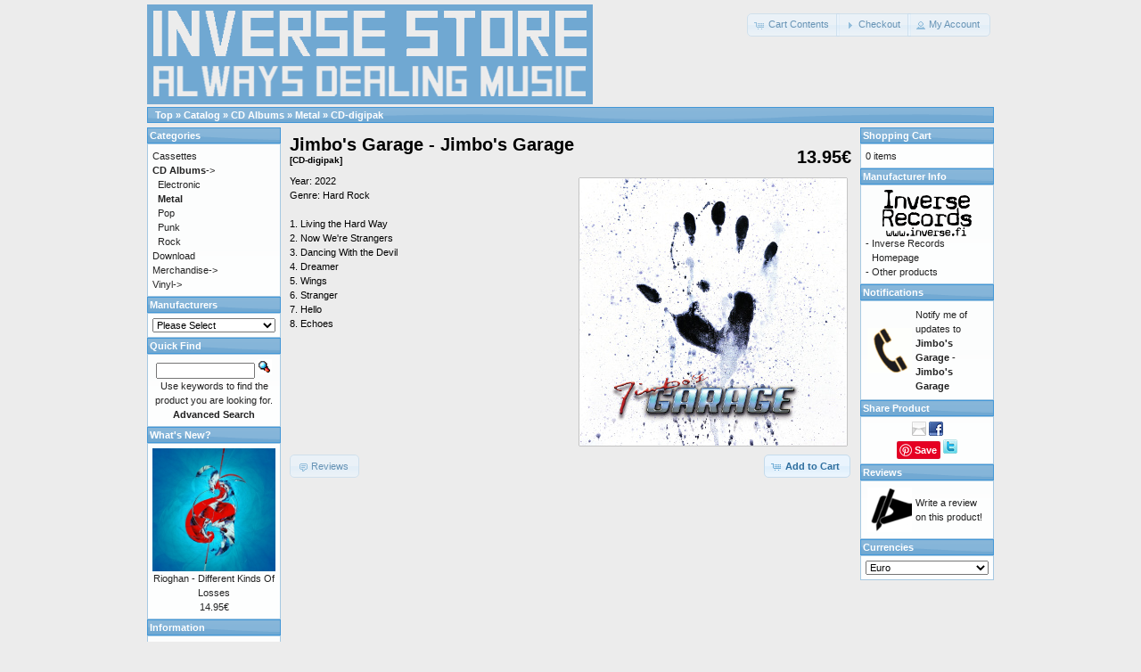

--- FILE ---
content_type: text/html; charset=UTF-8
request_url: https://www.inverse.fi/shop/catalog/product_info.php?cPath=22_26&products_id=993&osCsid=35c52e7a4aeafec2bad80116f51c49e9
body_size: 3916
content:
<!DOCTYPE html PUBLIC "-//W3C//DTD XHTML 1.0 Transitional//EN" "http://www.w3.org/TR/xhtml1/DTD/xhtml1-transitional.dtd">
<html xmlns="http://www.w3.org/1999/xhtml" dir="ltr" lang="en">
<head>
<meta http-equiv="Content-Type" content="text/html; charset=utf-8" />
<title>Jimbo's Garage - Jimbo's Garage, THIS OLD STORE IS CLOSING! GO TO NEW STORE: https://inverse-records.myshopify.com/</title>
<base href="https://www.inverse.fi/shop/catalog/" />
<link rel="stylesheet" type="text/css" href="ext/jquery/ui/redmond/jquery-ui-1.8.22.css" />
<script type="text/javascript" src="ext/jquery/jquery-1.8.0.min.js"></script>
<script type="text/javascript" src="ext/jquery/ui/jquery-ui-1.8.22.min.js"></script>

<script type="text/javascript">
// fix jQuery 1.8.0 and jQuery UI 1.8.22 bug with dialog buttons; http://bugs.jqueryui.com/ticket/8484
if ( $.attrFn ) { $.attrFn.text = true; }
</script>


<script type="text/javascript" src="ext/jquery/bxGallery/jquery.bxGallery.1.1.min.js"></script>
<link rel="stylesheet" type="text/css" href="ext/jquery/fancybox/jquery.fancybox-1.3.4.css" />
<script type="text/javascript" src="ext/jquery/fancybox/jquery.fancybox-1.3.4.pack.js"></script>
<link rel="stylesheet" type="text/css" href="ext/960gs/960_24_col.css" />
<link rel="stylesheet" type="text/css" href="stylesheet.css" />
<link rel="canonical" href="https://www.inverse.fi/shop/catalog/product_info.php?products_id=993" />
<script src="//hub.loginradius.com/include/js/LoginRadius.js" ></script> <script type="text/javascript"> var options={}; options.login=true; LoginRadius_SocialLogin.util.ready(function () { $ui = LoginRadius_SocialLogin.lr_login_settings;$ui.interfacesize = "small";$ui.apikey = "313bc1a6-de03-419f-b18b-b761046af75b";$ui.callback="https://www.inverse.fi/shop/catalog/index.php?osCsid=35c52e7a4aeafec2bad80116f51c49e9";$ui.lrinterfacebackground = "white"; $ui.noofcolumns = 1;$ui.lrinterfacecontainer ="interfacecontainerdiv"; LoginRadius_SocialLogin.init(options); }); </script>
<script type="text/javascript">var islrsharing = true; var islrsocialcounter = true;</script> <script type="text/javascript" src="//share.loginradius.com/Content/js/LoginRadius.js" id="lrsharescript"></script><script type="text/javascript">LoginRadius.util.ready(function () { $i = $SS.Interface.horizontal; $SS.Providers.Top = ["facebook","googleplus","twitter","linkedin","pinterest",]; $u = LoginRadius.user_settings; $u.sharecounttype = 'url'; $u.apikey = "313bc1a6-de03-419f-b18b-b761046af75b"; $i.size = 32;$i.show("lrsharecontainer"); });LoginRadius.util.ready(function () {$i = $SS.Interface.Simplefloat; $SS.Providers.Top = ["facebook","googleplus","twitter","linkedin","pinterest",]; $u = LoginRadius.user_settings; $u.apikey = "313bc1a6-de03-419f-b18b-b761046af75b"; $i.size = 32;$i.left = ""; $i.top = "0px";$i.right = "";$i.bottom = ""; $i.show("lrverticalsharecontainer"); });</script></head>
<body>

<div id="bodyWrapper" class="container_24">


<div id="header" class="grid_24">
  <div id="storeLogo"><a href="https://www.inverse.fi/shop/catalog/index.php?osCsid=35c52e7a4aeafec2bad80116f51c49e9"><img src="images/store_logo.png" alt="THIS OLD STORE IS CLOSING! GO TO NEW STORE: https://inverse-records.myshopify.com/" title="THIS OLD STORE IS CLOSING! GO TO NEW STORE: https://inverse-records.myshopify.com/" width="500" height="112" /></a></div>

  <div id="headerShortcuts">
<span class="tdbLink"><a id="tdb1" href="https://www.inverse.fi/shop/catalog/shopping_cart.php?osCsid=35c52e7a4aeafec2bad80116f51c49e9">Cart Contents</a></span><script type="text/javascript">$("#tdb1").button({icons:{primary:"ui-icon-cart"}}).addClass("ui-priority-secondary").parent().removeClass("tdbLink");</script><span class="tdbLink"><a id="tdb2" href="https://www.inverse.fi/shop/catalog/checkout_shipping.php?osCsid=35c52e7a4aeafec2bad80116f51c49e9">Checkout</a></span><script type="text/javascript">$("#tdb2").button({icons:{primary:"ui-icon-triangle-1-e"}}).addClass("ui-priority-secondary").parent().removeClass("tdbLink");</script><span class="tdbLink"><a id="tdb3" href="https://www.inverse.fi/shop/catalog/account.php?osCsid=35c52e7a4aeafec2bad80116f51c49e9">My Account</a></span><script type="text/javascript">$("#tdb3").button({icons:{primary:"ui-icon-person"}}).addClass("ui-priority-secondary").parent().removeClass("tdbLink");</script>  </div>

<script type="text/javascript">
  $("#headerShortcuts").buttonset();
</script>
</div>

<div class="grid_24 ui-widget infoBoxContainer">
  <div class="ui-widget-header infoBoxHeading">&nbsp;&nbsp;<a href="https://www.inverse.fi" class="headerNavigation">Top</a> &raquo; <a href="https://www.inverse.fi/shop/catalog/index.php?osCsid=35c52e7a4aeafec2bad80116f51c49e9" class="headerNavigation">Catalog</a> &raquo; <a href="https://www.inverse.fi/shop/catalog/index.php?cPath=22&amp;osCsid=35c52e7a4aeafec2bad80116f51c49e9" class="headerNavigation">CD Albums</a> &raquo; <a href="https://www.inverse.fi/shop/catalog/index.php?cPath=22_26&amp;osCsid=35c52e7a4aeafec2bad80116f51c49e9" class="headerNavigation">Metal</a> &raquo; <a href="https://www.inverse.fi/shop/catalog/product_info.php?cPath=22_26&amp;products_id=993&amp;osCsid=35c52e7a4aeafec2bad80116f51c49e9" class="headerNavigation">CD-digipak</a></div>
</div>


<div id="bodyContent" class="grid_16 push_4">


<form name="cart_quantity" action="https://www.inverse.fi/shop/catalog/product_info.php?cPath=22_26&amp;products_id=993&amp;action=add_product&amp;osCsid=35c52e7a4aeafec2bad80116f51c49e9" method="post">
<div>
  <h1 style="float: right;">13.95€</h1>
  <h1>Jimbo's Garage - Jimbo's Garage<br /><span class="smallText">[CD-digipak]</span></h1>
</div>

<div class="contentContainer">
  <div class="contentText">


    <div id="piGal" style="float: right;">
      <a href="https://www.inverse.fi/shop/catalog/images/Jimbos Garage Cover 300pix.jpg" target="_blank" rel="fancybox"><img src="images/Jimbos Garage Cover 300pix.jpg" alt="Jimbo\'s Garage - Jimbo\'s Garage" title="Jimbo\'s Garage - Jimbo\'s Garage" width="300" height="300" hspace="5" vspace="5" /></a>    </div>


<script type="text/javascript">
$("#piGal a[rel^='fancybox']").fancybox({
  cyclic: true
});
</script>


Year: 2022<br>
Genre: Hard Rock<br>
<br>
1. Living the Hard Way<br>
2. Now We're Strangers<br>
3. Dancing With the Devil<br>
4. Dreamer<br>
5. Wings<br>
6. Stranger<br>
7. Hello<br>
8. Echoes<br>

    <div style="clear: both;"></div>


  </div>


  <div class="buttonSet">
    <span class="buttonAction"><input type="hidden" name="products_id" value="993" /><span class="tdbLink"><button id="tdb4" type="submit">Add to Cart</button></span><script type="text/javascript">$("#tdb4").button({icons:{primary:"ui-icon-cart"}}).addClass("ui-priority-primary").parent().removeClass("tdbLink");</script></span>

    <span class="tdbLink"><a id="tdb5" href="https://www.inverse.fi/shop/catalog/product_reviews.php?cPath=22_26&amp;products_id=993&amp;osCsid=35c52e7a4aeafec2bad80116f51c49e9">Reviews</a></span><script type="text/javascript">$("#tdb5").button({icons:{primary:"ui-icon-comment"}}).addClass("ui-priority-secondary").parent().removeClass("tdbLink");</script>  </div>


</div>

</form>

</div> <!-- bodyContent //-->


<div id="columnLeft" class="grid_4 pull_16">
  <div class="ui-widget infoBoxContainer">  <div class="ui-widget-header infoBoxHeading">Categories</div>  <div class="ui-widget-content infoBoxContents"><a href="https://www.inverse.fi/shop/catalog/index.php?cPath=23&amp;osCsid=35c52e7a4aeafec2bad80116f51c49e9">Cassettes</a><br /><a href="https://www.inverse.fi/shop/catalog/index.php?cPath=22&amp;osCsid=35c52e7a4aeafec2bad80116f51c49e9"><strong>CD Albums</strong>-&gt;</a><br />&nbsp;&nbsp;<a href="https://www.inverse.fi/shop/catalog/index.php?cPath=22_27&amp;osCsid=35c52e7a4aeafec2bad80116f51c49e9">Electronic</a><br />&nbsp;&nbsp;<a href="https://www.inverse.fi/shop/catalog/index.php?cPath=22_26&amp;osCsid=35c52e7a4aeafec2bad80116f51c49e9"><strong>Metal</strong></a><br />&nbsp;&nbsp;<a href="https://www.inverse.fi/shop/catalog/index.php?cPath=22_28&amp;osCsid=35c52e7a4aeafec2bad80116f51c49e9">Pop</a><br />&nbsp;&nbsp;<a href="https://www.inverse.fi/shop/catalog/index.php?cPath=22_30&amp;osCsid=35c52e7a4aeafec2bad80116f51c49e9">Punk</a><br />&nbsp;&nbsp;<a href="https://www.inverse.fi/shop/catalog/index.php?cPath=22_29&amp;osCsid=35c52e7a4aeafec2bad80116f51c49e9">Rock</a><br /><a href="https://www.inverse.fi/shop/catalog/index.php?cPath=34&amp;osCsid=35c52e7a4aeafec2bad80116f51c49e9">Download</a><br /><a href="https://www.inverse.fi/shop/catalog/index.php?cPath=25&amp;osCsid=35c52e7a4aeafec2bad80116f51c49e9">Merchandise-&gt;</a><br /><a href="https://www.inverse.fi/shop/catalog/index.php?cPath=24&amp;osCsid=35c52e7a4aeafec2bad80116f51c49e9">Vinyl-&gt;</a><br /></div></div>
<div class="ui-widget infoBoxContainer">  <div class="ui-widget-header infoBoxHeading">Manufacturers</div>  <div class="ui-widget-content infoBoxContents"><form name="manufacturers" action="https://www.inverse.fi/shop/catalog/index.php" method="get"><select name="manufacturers_id" onchange="this.form.submit();" size="1" style="width: 100%"><option value="" selected="selected">Please Select</option><option value="24">Argonauta Recor..</option><option value="18">Century Media R..</option><option value="25">Concorde Music ..</option><option value="22">Crime Records</option><option value="12">Firebox</option><option value="16">Grave New Music</option><option value="6">Inverse Records</option><option value="15">Off Records</option><option value="17">Rain Diary</option><option value="21">Roadrunner</option><option value="26">Satanath Record..</option><option value="3">Secret Entertai..</option><option value="20">Shiny Mama Reco..</option><option value="13">Sonic Voltage</option><option value="19">Symbolic Record..</option><option value="14">Unknown</option><option value="11">Violent Journey</option><option value="23">Woodcut Records</option></select><input type="hidden" name="osCsid" value="35c52e7a4aeafec2bad80116f51c49e9" /></form></div></div>
<div class="ui-widget infoBoxContainer">  <div class="ui-widget-header infoBoxHeading">Quick Find</div>  <div class="ui-widget-content infoBoxContents" style="text-align: center;">    <form name="quick_find" action="https://www.inverse.fi/shop/catalog/advanced_search_result.php" method="get">    <input type="text" name="keywords" size="10" maxlength="30" style="width: 75%" />&nbsp;<input type="hidden" name="search_in_description" value="1" /><input type="hidden" name="osCsid" value="35c52e7a4aeafec2bad80116f51c49e9" /><input type="image" src="includes/languages/english/images/buttons/button_quick_find.gif" alt="Quick Find" title=" Quick Find " /><br />Use keywords to find the product you are looking for.<br /><a href="https://www.inverse.fi/shop/catalog/advanced_search.php?osCsid=35c52e7a4aeafec2bad80116f51c49e9"><strong>Advanced Search</strong></a>    </form>  </div></div>
<div class="ui-widget infoBoxContainer">  <div class="ui-widget-header infoBoxHeading"><a href="https://www.inverse.fi/shop/catalog/products_new.php?osCsid=35c52e7a4aeafec2bad80116f51c49e9">What's New?</a></div>  <div class="ui-widget-content infoBoxContents" style="text-align: center;"><a href="https://www.inverse.fi/shop/catalog/product_info.php?products_id=1000&amp;osCsid=35c52e7a4aeafec2bad80116f51c49e9"><img src="images/rioghan-different_kinds_of_lossses-album_cover-300.jpg" alt="Rioghan - Different Kinds Of Losses" title="Rioghan - Different Kinds Of Losses" width="138" height="138" /></a><br /><a href="https://www.inverse.fi/shop/catalog/product_info.php?products_id=1000&amp;osCsid=35c52e7a4aeafec2bad80116f51c49e9">Rioghan - Different Kinds Of Losses</a><br />14.95€</div></div>
<div class="ui-widget infoBoxContainer">  <div class="ui-widget-header infoBoxHeading">Information</div>  <div class="ui-widget-content infoBoxContents">    <a href="https://www.inverse.fi/shop/catalog/shipping.php?osCsid=35c52e7a4aeafec2bad80116f51c49e9">Shipping &amp; Returns</a><br />    <a href="https://www.inverse.fi/shop/catalog/privacy.php?osCsid=35c52e7a4aeafec2bad80116f51c49e9">Privacy Notice</a><br />    <a href="https://www.inverse.fi/shop/catalog/conditions.php?osCsid=35c52e7a4aeafec2bad80116f51c49e9">Conditions of Use</a><br />    <a href="https://www.inverse.fi/shop/catalog/contact_us.php?osCsid=35c52e7a4aeafec2bad80116f51c49e9">Contact Us</a>  </div></div></div>


<div id="columnRight" class="grid_4">
  <div class="ui-widget infoBoxContainer">  <div class="ui-widget-header infoBoxHeading"><a href="https://www.inverse.fi/shop/catalog/shopping_cart.php?osCsid=35c52e7a4aeafec2bad80116f51c49e9">Shopping Cart</a></div>  <div class="ui-widget-content infoBoxContents">0 items</div></div>
<div class="ui-widget infoBoxContainer">  <div class="ui-widget-header infoBoxHeading">Manufacturer Info</div>  <table border="0" width="100%" cellspacing="0" cellpadding="0" class="ui-widget-content infoBoxContents"><tr><td align="center" colspan="2"><img src="images/Inverse Records logo100pix.png" alt="Inverse Records" title="Inverse Records" width="100" height="52" /></td></tr><tr><td valign="top">-&nbsp;</td><td valign="top"><a href="https://www.inverse.fi/shop/catalog/redirect.php?action=manufacturer&amp;manufacturers_id=6&amp;osCsid=35c52e7a4aeafec2bad80116f51c49e9" target="_blank">Inverse Records Homepage</a></td></tr><tr><td valign="top">-&nbsp;</td><td valign="top"><a href="https://www.inverse.fi/shop/catalog/index.php?manufacturers_id=6&amp;osCsid=35c52e7a4aeafec2bad80116f51c49e9">Other products</a></td></tr></table></div>
<div class="ui-widget infoBoxContainer">  <div class="ui-widget-header infoBoxHeading"><a href="https://www.inverse.fi/shop/catalog/account_notifications.php?osCsid=35c52e7a4aeafec2bad80116f51c49e9">Notifications</a></div>  <table border="0" cellspacing="0" cellpadding="2" class="ui-widget-content infoBoxContents"><tr><td><a href="https://www.inverse.fi/shop/catalog/product_info.php?cPath=22_26&amp;products_id=993&amp;action=notify&amp;osCsid=35c52e7a4aeafec2bad80116f51c49e9"><img src="images/box_products_notifications.gif" alt="Notifications" title="Notifications" width="50" height="50" /></a></td><td><a href="https://www.inverse.fi/shop/catalog/product_info.php?cPath=22_26&amp;products_id=993&amp;action=notify&amp;osCsid=35c52e7a4aeafec2bad80116f51c49e9">Notify me of updates to <strong>Jimbo's Garage - Jimbo's Garage</strong></a></td></tr></table></div>
<div class="ui-widget infoBoxContainer">  <div class="ui-widget-header infoBoxHeading">Share Product</div>  <div class="ui-widget-content infoBoxContents" style="text-align: center;"><a href="https://www.inverse.fi/shop/catalog/tell_a_friend.php?products_id=993&amp;osCsid=35c52e7a4aeafec2bad80116f51c49e9"><img src="images/social_bookmarks/email.png" border="0" title="Share via E-Mail" alt="Share via E-Mail" /></a> <a href="http://www.facebook.com/share.php?u=https%3A%2F%2Fwww.inverse.fi%2Fshop%2Fcatalog%2Fproduct_info.php%3Fproducts_id%3D993" target="_blank"><img src="images/social_bookmarks/facebook.png" border="0" title="Share on Facebook" alt="Share on Facebook" /></a> <div class="g-plus" data-action="share" data-href="https://www.inverse.fi/shop/catalog/product_info.php?products_id=993" data-annotation="none" data-height="15" data-align="left"></div><script type="text/javascript">
  if ( typeof window.___gcfg == "undefined" ) {
    window.___gcfg = { };
  }

  if ( typeof window.___gcfg.lang == "undefined" ) {
    window.___gcfg.lang = "en";
  }

  (function() {
    var po = document.createElement('script'); po.type = 'text/javascript'; po.async = true;
    po.src = 'https://apis.google.com/js/plusone.js';
    var s = document.getElementsByTagName('script')[0]; s.parentNode.insertBefore(po, s);
  })();
</script> <a href="http://pinterest.com/pin/create/button/?description=Jimbo%27s+Garage+-+Jimbo%27s+Garage&media=https%3A%2F%2Fwww.inverse.fi%2Fshop%2Fcatalog%2Fimages%2FJimbos+Garage+Cover+300pix.jpg&url=https%3A%2F%2Fwww.inverse.fi%2Fshop%2Fcatalog%2Fproduct_info.php%3Fproducts_id%3D993" class="pin-it-button" count-layout="none"><img border="0" src="//assets.pinterest.com/images/PinExt.png" title="Pin It" /></a> <a href="http://twitter.com/home?status=https%3A%2F%2Fwww.inverse.fi%2Fshop%2Fcatalog%2Fproduct_info.php%3Fproducts_id%3D993" target="_blank"><img src="images/social_bookmarks/twitter.png" border="0" title="Share on Twitter" alt="Share on Twitter" /></a></div></div>
<div class="ui-widget infoBoxContainer">  <div class="ui-widget-header infoBoxHeading"><a href="https://www.inverse.fi/shop/catalog/reviews.php?osCsid=35c52e7a4aeafec2bad80116f51c49e9">Reviews</a></div>  <table border="0" cellspacing="0" cellpadding="2" class="ui-widget-content infoBoxContents"><tr><td><a href="https://www.inverse.fi/shop/catalog/product_reviews_write.php?products_id=993&amp;osCsid=35c52e7a4aeafec2bad80116f51c49e9"><img src="images/box_write_review.gif" alt="Write Review" title="Write Review" width="50" height="50" /></a></td><td><a href="https://www.inverse.fi/shop/catalog/product_reviews_write.php?products_id=993&amp;osCsid=35c52e7a4aeafec2bad80116f51c49e9">Write a review on this product!</a></td></tr></table></div>
<div class="ui-widget infoBoxContainer">  <div class="ui-widget-header infoBoxHeading">Currencies</div>  <div class="ui-widget-content infoBoxContents">    <form name="currencies" action="https://www.inverse.fi/shop/catalog/product_info.php" method="get">    <select name="currency" onchange="this.form.submit();" style="width: 100%"><option value="USD">U.S. Dollar</option><option value="EUR" selected="selected">Euro</option></select><input type="hidden" name="cPath" value="22_26" /><input type="hidden" name="products_id" value="993" /><input type="hidden" name="osCsid" value="35c52e7a4aeafec2bad80116f51c49e9" /></form>  </div></div></div>



<div class="grid_24 footer">
  <p align="center">Copyright &copy; 2026 <a href="https://www.inverse.fi/shop/catalog/index.php?osCsid=35c52e7a4aeafec2bad80116f51c49e9">THIS OLD STORE IS CLOSING! GO TO NEW STORE: https://inverse-records.myshopify.com/</a><br />Powered by <a href="http://www.oscommerce.com" target="_blank">osCommerce</a></p>
</div>


<div class="grid_24" style="text-align: center; padding-bottom: 20px;">
  <a href="https://www.inverse.fi/shop/catalog/redirect.php?action=banner&amp;goto=5&amp;osCsid=35c52e7a4aeafec2bad80116f51c49e9" target="_blank"><img src="images/BANNERI_DM_GIF_UUS.gif" alt="Depressed Mode New" title="Depressed Mode New" width="650" height="83" /></a></div>


<script type="text/javascript">
$('.productListTable tr:nth-child(even)').addClass('alt');
</script>

</div> <!-- bodyWrapper //-->

<script type="text/javascript" src="//assets.pinterest.com/js/pinit.js"></script>
</body>
</html>

--- FILE ---
content_type: text/html; charset=utf-8
request_url: https://accounts.google.com/o/oauth2/postmessageRelay?parent=https%3A%2F%2Fwww.inverse.fi&jsh=m%3B%2F_%2Fscs%2Fabc-static%2F_%2Fjs%2Fk%3Dgapi.lb.en.2kN9-TZiXrM.O%2Fd%3D1%2Frs%3DAHpOoo_B4hu0FeWRuWHfxnZ3V0WubwN7Qw%2Fm%3D__features__
body_size: 161
content:
<!DOCTYPE html><html><head><title></title><meta http-equiv="content-type" content="text/html; charset=utf-8"><meta http-equiv="X-UA-Compatible" content="IE=edge"><meta name="viewport" content="width=device-width, initial-scale=1, minimum-scale=1, maximum-scale=1, user-scalable=0"><script src='https://ssl.gstatic.com/accounts/o/2580342461-postmessagerelay.js' nonce="lb3VBPZvbGf2r7x8GrwgwQ"></script></head><body><script type="text/javascript" src="https://apis.google.com/js/rpc:shindig_random.js?onload=init" nonce="lb3VBPZvbGf2r7x8GrwgwQ"></script></body></html>